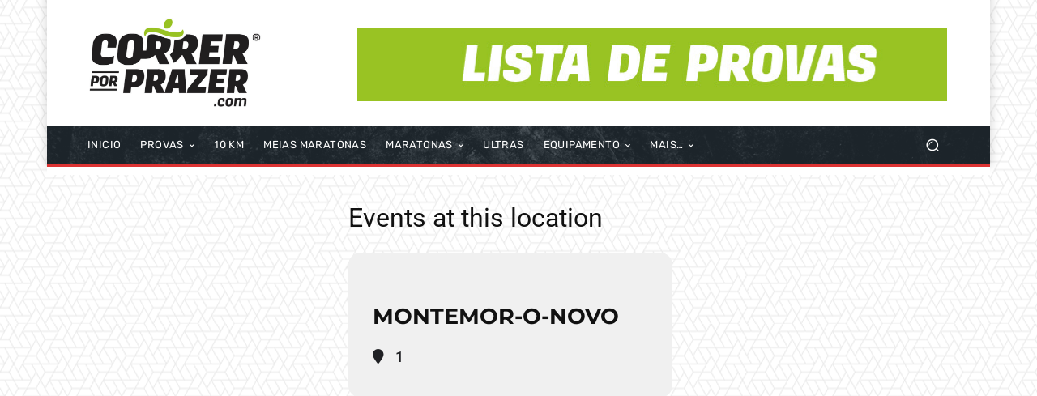

--- FILE ---
content_type: text/html; charset=UTF-8
request_url: https://correrporprazer.com/event-location/montemor-o-novo/?_dnid=147941&t=1705866596
body_size: 1102
content:
<!doctype html><html><head><meta http-equiv="Content-Type" content="text/html; charset=UTF-8" /><script type="text/javascript" src="https://correrporprazer.com/wp-includes/js/jquery/jquery.js"></script><script type="text/javascript" src="https://correrporprazer.com/wp-content/plugins/angwp/assets/dev/js/advertising.js"></script><script type="text/javascript">
					/* <![CDATA[ */
					var _adn_ = {"ajaxurl":"https://correrporprazer.com/wp-admin/admin-ajax.php"};
					/* ]]> */
					</script><script type="text/javascript" src="https://correrporprazer.com/wp-content/plugins/angwp/assets/dist/angwp.bundle.js"></script><script type="text/javascript" src="https://correrporprazer.com/wp-content/plugins/angwp/assets/js/embed/iframeResizer.contentWindow.min.js"></script><link rel="stylesheet" href="https://correrporprazer.com/wp-content/plugins/angwp/assets/dist/angwp.bundle.js.css" media="all" /><style type="text/css">body{ margin:0; padding:0;  }</style><title>ADNING - Revolutionary Ad Manager for Wordpress</title></head><body><div class="angwp_147941 _ning_outer ang_zone_147941 _ning_jss_zone _align_center" style="max-width:728px;width:100%;overflow:hidden;height:inherit;"><div class="_ning_label _left" style=""></div><div id="_ning_zone_147941_1898539801" class="_ning_zone_inner" style="width:728px; height:90px;position:relative;"><div u="slides" style="position:absolute; overflow:hidden; left:0px; top:0px;width:728px; height:90px;"><div class="slide_1 slide" idle="5000"><div class="angwp_150263 _ning_cont _ning_hidden _align_center" data-size="728x90" data-bid="150263" data-aid="147941" style="max-width:728px; width:100%;height:inherit;"><div class="_ning_inner" style=""><a href="https://correrporprazer.com?_dnlink=150263&aid=147941&t=1769906413" class="strack_cli _ning_link" target="_blank">&nbsp;</a><div class="_ning_elmt"><img src="https://correrporprazer.com/wp-content/uploads/angwp/items/150263/lista_de_provas.jpg" /></div></div></div><div class="clear"></div></div></div></div></div><div class="clear"></div>
<!-- Ads on this site are served by Adning v1.6.3 - adning.com -->
<script>jQuery(document).ready(function($){var options_147941_1898539801 = {$ArrowKeyNavigation:false,$DragOrientation:0,};var _SlideshowTransitions_147941_1898539801 = [];options_147941_1898539801.$AutoPlay = 1;options_147941_1898539801.$ArrowKeyNavigation = false;options_147941_1898539801.$DragOrientation = 0;options_147941_1898539801.$SlideshowOptions = {$Class:$JssorSlideshowRunner$,$Transitions:_SlideshowTransitions_147941_1898539801,$TransitionsOrder:1,$ShowLink:true};function Slider_147941_1898539801_ParkEventHandler(slideIndex, fromIndex)
							{
								var slide_num = slideIndex+1;
								$("#_ning_zone_147941_1898539801").find(".slide").parent().removeClass("activeSlide");
								$("#_ning_zone_147941_1898539801").find(".slide_"+slide_num).parent().addClass("activeSlide");
								$("#_ning_zone_147941_1898539801").find(".slide").removeClass("active");
								$("#_ning_zone_147941_1898539801").find(".slide_"+slide_num).addClass("active");
							}if( $("#_ning_zone_147941_1898539801").length ){var _ning_slider_147941_1898539801 = new $JssorSlider$('_ning_zone_147941_1898539801', options_147941_1898539801);_ning_slider_147941_1898539801.$On($JssorSlider$.$EVT_PARK, Slider_147941_1898539801_ParkEventHandler);}ScaleSlider();function ScaleSlider() {var parentWidth = $('#_ning_zone_147941_1898539801').parent().width();if(parentWidth){if( typeof _ning_slider_147941_1898539801 !== "undefined" ){_ning_slider_147941_1898539801.$ScaleWidth(parentWidth);}}else{window.setTimeout(ScaleSlider, 30);}$("._ning_cont").ningResponsive();}$(window).bind("load", ScaleSlider);$(window).bind("resize", ScaleSlider);$(window).bind("orientationchange", ScaleSlider);});</script><style></style><!-- / Adning. -->

<script defer src="https://static.cloudflareinsights.com/beacon.min.js/vcd15cbe7772f49c399c6a5babf22c1241717689176015" integrity="sha512-ZpsOmlRQV6y907TI0dKBHq9Md29nnaEIPlkf84rnaERnq6zvWvPUqr2ft8M1aS28oN72PdrCzSjY4U6VaAw1EQ==" data-cf-beacon='{"version":"2024.11.0","token":"8c592694d771403e964a0263577f4c4c","r":1,"server_timing":{"name":{"cfCacheStatus":true,"cfEdge":true,"cfExtPri":true,"cfL4":true,"cfOrigin":true,"cfSpeedBrain":true},"location_startswith":null}}' crossorigin="anonymous"></script>
</body></html>